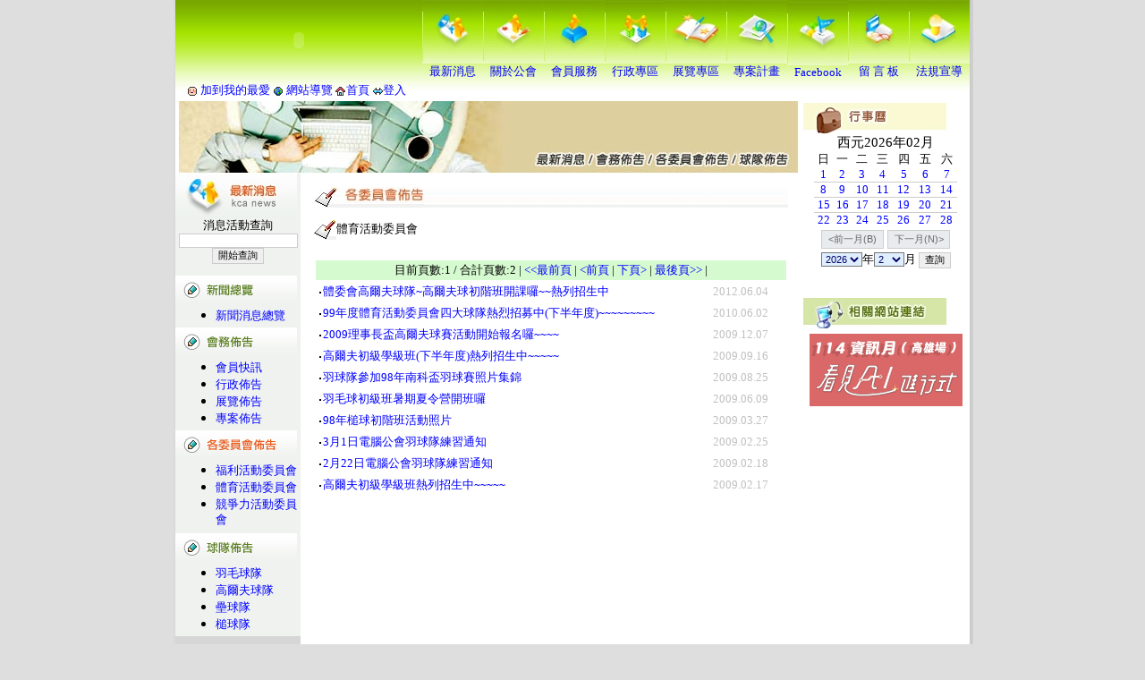

--- FILE ---
content_type: text/html
request_url: http://www.kca.org.tw/sub_news.php?subkd=2&mskd=8&nowpage=1
body_size: 22209
content:
<html>
<head>

<meta http-equiv="Content-Type" content="text/html; charset=utf-8">
<title>最新消息</title>
</head>
<link href="/1.css" rel="stylesheet" type="text/css">
<script language="JavaScript1.2">

function high(which2){
theobject=which2
highlighting=setInterval("highlightit(theobject)",50)
}
function low(which2){
clearInterval(highlighting)
which2.filters.alpha.opacity=50
}

function highlightit(cur2){
if (cur2.filters.alpha.opacity<100)
cur2.filters.alpha.opacity+=5
else if (window.highlighting)
clearInterval(highlighting)
}

</script>
<body topmargin="0" bgcolor="DEDEDE">
<table width="880" border="0" cellspacing="0" cellpadding="0" height="162" align='center' bgcolor="#FFFFFF">
  <tr>
  <td background="/images/bg_l1.jpg" width=10>&nbsp;<td>
    <td height=88 width=880>
      	
<table width="100%" border="0" cellspacing="0" cellpadding="0" height="88" background="/images/bg_line.gif">
  <tr > 
    <td width="276" ><object classid="clsid:D27CDB6E-AE6D-11cf-96B8-444553540000" codebase="http://download.macromedia.com/pub/shockwave/cabs/flash/swflash.cab#version=5,0,0,0" width="276" height="85">
        <param name=movie value="images/00_04.swf">
        <param name=quality value=high>
        <param name="wmode" value="transparent">
        <embed src="images/00_04.swf" quality=high pluginspage="http://www.macromedia.com/shockwave/download/index.cgi?P1_Prod_Version=ShockwaveFlash" type="application/x-shockwave-flash" width="276" height="85" wmode="transparent">
        </embed> 
              </object></td>
    <td valign='bottom'> 
      <table width='100%' height=88 border='0' cellspacing='0' cellpadding='0' class='s2'>
<tr>
<td width=68 align='center' valign='bottom' ><a accesskey='0' href=sub_news.php>
<img src='/images/s_01.jpg' border=0 alt='最新消息,可以按alt+0' tabindex='1'><br>最新消息</a> </td>
<td width=68 align='center' valign='bottom' ><a accesskey='1' href=sub_about.php>
<img src='/images/s_02.jpg' tabindex='2' border=0 style='filter:alpha(opacity=60)' onMouseover='high(this)' onfocus='high(this)' onBlur='low(this)' onMouseout='low(this)' alt='關於公會'><br>
關於公會</a> </td>
<td width=68 align='center' valign='bottom' ><a accesskey='2' href=sub_memservice.php>
<img src='/images/s_03.jpg' tabindex='3' border=0 style='filter:alpha(opacity=60)' onMouseover='high(this)' onfocus='high(this)' onBlur='low(this)' onMouseout='low(this)' alt='會員服務'><br>
會員服務</a> </td>
<td width=68 align='center' valign='bottom' ><a accesskey='3' href=sub_news.php?subkd=1&mskd=4>
<img src='/images/s_04.jpg' tabindex='4' border=0 style='filter:alpha(opacity=60)' onMouseover='high(this)' onfocus='high(this)' onBlur='low(this)' onMouseout='low(this)' alt='行政專區'><br>
行政專區</a> </td>
<td width=68 align='center' valign='bottom' ><a accesskey='4' href=sub_exhibit.php>
<img src='/images/s_05.jpg' tabindex='5' border=0 style='filter:alpha(opacity=60)' onMouseover='high(this)' onfocus='high(this)' onBlur='low(this)' onMouseout='low(this)' alt='展覽專區'><br>
展覽專區</a> </td>
<td width=68 align='center' valign='bottom' ><a accesskey='5' href=sub_train.php>
<img src='/images/s_06.jpg' tabindex='6' border=0 style='filter:alpha(opacity=60)' onMouseover='high(this)' onfocus='high(this)' onBlur='low(this)' onMouseout='low(this)' alt='專案計畫'><br>
專案計畫</a> </td>
<td width=68 align='center' valign='bottom' ><a accesskey='6' href=http://www.facebook.com/KCA.ICT target='_blank' >
<img src='/images/s_07.jpg' tabindex='7' border=0 style='filter:alpha(opacity=60)' onMouseover='high(this)' onfocus='high(this)' onBlur='low(this)' onMouseout='low(this)' alt='Facebook'><br>
Facebook</a> </td>
<td width=68 align='center' valign='bottom' ><a accesskey='7' href=sub_msg.php>
<img src='/images/s_08.jpg' tabindex='8' border=0 style='filter:alpha(opacity=60)' onMouseover='high(this)' onfocus='high(this)' onBlur='low(this)' onMouseout='low(this)' alt='留 言 板'><br>
留 言 板</a> </td>
<td width=68 align='center' valign='bottom' ><a accesskey='8' href=sub_law.php>
<img src='/images/s_09.jpg' tabindex='9' border=0 style='filter:alpha(opacity=60)' onMouseover='high(this)' onfocus='high(this)' onBlur='low(this)' onMouseout='low(this)' alt='法規宣導'><br>
法規宣導</a> </td>
</tr>
</table>

    </td>
  </tr>
  <tr> 
    <td colspan=2 class='s2' style='padding-left:10px'> 
      <table width=100%>
        <tr>
          <td width=260 class=s2> <img src="images/icon01.gif" width="12" height="12" align="absmiddle" alt="加到我的最愛"> 
            <a href="javascript:window.external.AddFavorite('http://www.kca.org.tw','高雄市電腦商業同業公會')">加到我的最愛</a>            <img src="images/icon02.gif" width="12" height="12" align="absmiddle" alt="網站導覽"><a href=/sub_sitemap.php accesskey='t'> 
            網站導覽            </a> 
            <img src='images/icon03.gif' width='12' height='12' align='absmiddle'><a href=/index.php accesskey='m'>首頁</a>            <img src='/images/icon04.gif' width='12' height='12' align='absmiddle' alt='登入或登出'><a href='sub_memservice.php?subkd=2' accesskey='g'>登入</a>          </td>
          <td width=400 class='s2'>
		   </td>
                  </tr>
      </table>
    </td>
  </tr>
</table>
    </td>
	<td background="/images/bg_r1.jpg" width=10 style='background-repeat:repeat-y'>&nbsp;<td>
  </tr>
  <tr>
  <td background="/images/bg_l1.jpg" width=10>&nbsp;<td>
    <td valign='top'>
      <table width="100%" border="0" cellspacing="0" cellpadding="0" height="188%">
        <tr>
          <td width="700" height=100% valign='top'>
            <table width="100%" border="0" cellspacing="0" cellpadding="0"  style='border-style:solid;border-color:#D5D5D5;border-width:0px;border-right-width=1px'>
              <tr>
                <td  width=694 height=81 align='center' valign='center'>
                <img src='/images/bm_news.jpg' alt='廣告圖片'>			  </td>
              </tr>
              <tr>
                <td>
                  <table width="100%" border="0" cellspacing="0" cellpadding="0">
                    <tr>
                      <td width=140 valign='top'>
                        <table width="100%" border="0" cellspacing="0" cellpadding="0" bgcolor="#EFF2EF">
                          <tr>
                            <td  style='border-style:solid;border-color:#D5D5D5;border-width:0px;border-bottom-width=1px'><img src="images/menu_news_01.jpg" alt="最新消息功能" width="136" height="49"></td>
                          </tr>
                          <tr>
                            <td align='center' class=s2><form name="form1" method="post" action="">
						  消息活動查詢 
						  <input type="text" name="keywd">
						  <input type="submit" name="Submit" value="開始查詢">
						</form></td>
                          </tr>
                          <tr>
                            <td  style='border-style:solid;border-color:#D5D5D5;border-width:0px;border-bottom-width=1px;border-top-width=1px'>
							<a href=sub_news.php?subkd=0><img src='/images/menu_news_02_2.jpg' width='136' height='31' alt='新聞總覽' border=0  style='filter:alpha(opacity=60)' onMouseover='high(this)' onMouseout='low(this)'></a>							</td>
                          </tr>
                          <tr>
                            <td style='padding-left:1px'>
							<ul style='list-style-position:outside;list-style-type:disc;margin: 4px 4px 4px 4px'>
<li><a href=sub_news.php?subkd=0&mskd=0>新聞消息總覽</a></li>
</ul>
							
							</td>
                          </tr>
                          <tr>
                            <td style='border-style:solid;border-color:#D5D5D5;border-width:0px;border-bottom-width=1px;border-top-width=1px'>
							<a href=sub_news.php?subkd=1><img src='/images/menu_news_03_2.jpg' alt='會務佈告' width='136' height='31' border=0  style='filter:alpha(opacity=60)' onMouseover='high(this)' onMouseout='low(this)'></a>							</td>
                          </tr>
                          <tr>
                            <td style='padding-left:1px'>
							<ul style='list-style-position:outside;list-style-type:disc;margin: 4px 4px 4px 4px'>
<li><a href=sub_news.php?subkd=1&mskd=13>會員快訊</a></li>
<li><a href=sub_news.php?subkd=1&mskd=4>行政佈告</a></li>
<li><a href=sub_news.php?subkd=1&mskd=5>展覽佈告</a></li>
<li><a href=sub_news.php?subkd=1&mskd=6>專案佈告</a></li>
</ul>
							</td>
                          </tr>
						  <tr>
                            <td style='border-style:solid;border-color:#D5D5D5;border-width:0px;border-bottom-width=1px;border-top-width=1px'>
							<img src='/images/menu_news_04_3.jpg'  alt='各委員會佈告'  width='136' height='31' border=0>							</td>
                          </tr>
                          <tr>
                            <td style='padding-left:1px'>
							<ul style='list-style-position:outside;list-style-type:disc;margin: 4px 4px 4px 4px'>
<li><a href=sub_news.php?subkd=2&mskd=7>福利活動委員會</a></li><li><a href=sub_news.php?subkd=2&mskd=8>體育活動委員會</a></li><li><a href=sub_news.php?subkd=2&mskd=9>競爭力活動委員會</a></li></ul>
							</td>
                          </tr>
						  <tr>
                            <td style='border-style:solid;border-color:#D5D5D5;border-width:0px;border-bottom-width=1px;border-top-width=1px'>
							<a href=sub_news.php?subkd=3><img src='/images/menu_news_05_2.jpg' alt='球隊佈告' width='136' height='31' border=0  style='filter:alpha(opacity=60)' onMouseover='high(this)' onMouseout='low(this)'></a>							</td>
                          </tr>
                          <tr>
                            <td style='padding-left:1px;border-style:solid;border-color:#D5D5D5;border-width:0px;border-bottom-width=1px'>
								<ul style='list-style-position:outside;list-style-type:disc;margin: 4px 4px 4px 4px'>
<li><a href=sub_news.php?subkd=3&mskd=16>羽毛球隊</a></li><li><a href=sub_news.php?subkd=3&mskd=10>高爾夫球隊</a></li><li><a href=sub_news.php?subkd=3&mskd=11>壘球隊</a></li><li><a href=sub_news.php?subkd=3&mskd=12>槌球隊</a></li></ul>
							</td>
                          </tr>
						  <tr>
                            <td bgcolor='#D6D6D6'  style='border-style:solid;border-color:#FFFFFF;border-width:0px;border-top-width=1px'>&nbsp;
							</td>
                          </tr>
                        </table>
                      </td>
                      <td valign='top'>
                        <table width="100%" border="0" cellspacing="5" cellpadding="0" class='s2'>
<tr><td>
<table width='100%' border='0' cellspacing='10' cellpadding='0' class='s2'>
<tr>
<td colspan=2><table width='100%' border='0' cellspacing='0' cellpadding='0'>
<tr>
<td background='/images/news_03.jpg' width='123' height='25' style='background-repeat:no-repeat'>&nbsp;</td>
<td background='/images/news_bg01.jpg' class=s3 valign='bottom'>&nbsp;</td>
</tr>
</table>
</td></tr>
<tr><td colspan=2>
<img src='/images/news_item.jpg'  align='absmiddle'>體育活動委員會
</td><tr>
<tr>
<td colspan=2><table width='100%' border='0' cellspacing='2' cellpadding='2' class='s2'>
<tr><td colspan=2 bgcolor='#D6FACF' align='center'>目前頁數:1 / 合計頁數:2 | <a href='sub_news.php?subkd=2&mskd=8&nowpage=1'><<最前頁</a> | <a href='sub_news.php?subkd=2&mskd=8&nowpage=0'><前頁</a> | <a href='sub_news.php?subkd=2&mskd=8&nowpage=2'>下頁></a> | <a href='sub_news.php?subkd=2&mskd=8&nowpage=2'>最後頁>></a> |</td></tr>
<tr><td><img src='/images/dot.gif' border=0><a href='sub_news.php?subkd=2&mskd=8&msid=2012060403&seekno=1'>體委會高爾夫球隊~高爾夫球初階班開課囉~~熱列招生中</a></td><td width=80><font color='#c0c0c0'>2012.06.04</font></td></tr>
<tr><td><img src='/images/dot.gif' border=0><a href='sub_news.php?subkd=2&mskd=8&msid=2010060201&seekno=2'>99年度體育活動委員會四大球隊熱烈招募中(下半年度)~~~~~~~~~</a></td><td width=80><font color='#c0c0c0'>2010.06.02</font></td></tr>
<tr><td><img src='/images/dot.gif' border=0><a href='sub_news.php?subkd=2&mskd=8&msid=2009102106&seekno=3'>2009理事長盃高爾夫球賽活動開始報名囉~~~~</a></td><td width=80><font color='#c0c0c0'>2009.12.07</font></td></tr>
<tr><td><img src='/images/dot.gif' border=0><a href='sub_news.php?subkd=2&mskd=8&msid=2009091603&seekno=4'>高爾夫初級學級班(下半年度)熱列招生中~~~~~</a></td><td width=80><font color='#c0c0c0'>2009.09.16</font></td></tr>
<tr><td><img src='/images/dot.gif' border=0><a href='sub_news.php?subkd=2&mskd=8&msid=2009082501&seekno=5'>羽球隊參加98年南科盃羽球賽照片集錦</a></td><td width=80><font color='#c0c0c0'>2009.08.25</font></td></tr>
<tr><td><img src='/images/dot.gif' border=0><a href='sub_news.php?subkd=2&mskd=8&msid=2009060901&seekno=6'>羽毛球初級班暑期夏令營開班囉</a></td><td width=80><font color='#c0c0c0'>2009.06.09</font></td></tr>
<tr><td><img src='/images/dot.gif' border=0><a href='sub_news.php?subkd=2&mskd=8&msid=2009032702&seekno=7'>98年槌球初階班活動照片</a></td><td width=80><font color='#c0c0c0'>2009.03.27</font></td></tr>
<tr><td><img src='/images/dot.gif' border=0><a href='sub_news.php?subkd=2&mskd=8&msid=2009022502&seekno=8'>3月1日電腦公會羽球隊練習通知</a></td><td width=80><font color='#c0c0c0'>2009.02.25</font></td></tr>
<tr><td><img src='/images/dot.gif' border=0><a href='sub_news.php?subkd=2&mskd=8&msid=2009021801&seekno=9'>2月22日電腦公會羽球隊練習通知</a></td><td width=80><font color='#c0c0c0'>2009.02.18</font></td></tr>
<tr><td><img src='/images/dot.gif' border=0><a href='sub_news.php?subkd=2&mskd=8&msid=2009021703&seekno=10'>高爾夫初級學級班熱列招生中~~~~~</a></td><td width=80><font color='#c0c0c0'>2009.02.17</font></td></tr>
</table>
</td>
</tr>
</table>
	
	
	
</td></tr>	
</table>
                      </td>
                    </tr>
                  </table>
                </td>
              </tr>
            </table>
          </td>
          <td valign='top'>
            <table width="100%" border="0" cellspacing="2" cellpadding="0">
              <tr>
                <td>
                  <table width="100%" border="0" cellspacing="0" cellpadding="0">
                    <tr>
                      <td><img src="images/menu_calendar.jpg" width="160" height="35"></td>
                    </tr>
                    <tr>
                      <td width=160>
<table width="100%" height=100% border="0" cellspacing="0" cellpadding="0" align="center">

  <tr>
    <td  valign='top' align='center'><meta http-equiv='Content-Type' content='text/html; charset=utf-8'>
<title>行事曆</title>
<body leftmargin=0 topmargin=0 marginwidth=0 marginheight=0>
<link href='../1.css' rel='stylesheet' type='text/css'><table width='160'  border='0' cellspacing='0' cellpadding='0' align='center'  class=s2>
<tr><td colspan=7 align='center'  class=s3>西元2026年02月</td></tr><tr ><td align='center'>日</td><td align='center'>一</td><td align='center'>二</td><td align='center' >三</td><td align='center' >四</td><td align='center' >五</td><td align='center'>六</td></tr>
<tr ><td align='center'  ><font color=red><a href='/sub_calendar.php?subkd=0&mskd=4&msid=20260201' >1</a></td><td align='center' ><a href='/sub_calendar.php?subkd=0&mskd=4&msid=20260202' >2</a></td><td align='center' ><a href='/sub_calendar.php?subkd=0&mskd=4&msid=20260203' >3</a></td><td align='center' ><a href='/sub_calendar.php?subkd=0&mskd=4&msid=20260204' >4</a></td><td align='center' ><a href='/sub_calendar.php?subkd=0&mskd=4&msid=20260205' >5</a></td><td align='center' ><a href='/sub_calendar.php?subkd=0&mskd=4&msid=20260206' >6</a></td><td align='center'  ><font color=red><a href='/sub_calendar.php?subkd=0&mskd=4&msid=20260207' >7</a></td></tr><tr><td colspan=7 height=1 bgcolor='#cccccc'></td></tr>
<tr ><td align='center'  ><font color=red><a href='/sub_calendar.php?subkd=0&mskd=4&msid=20260208' >8</a></td><td align='center' ><a href='/sub_calendar.php?subkd=0&mskd=4&msid=20260209' >9</a></td><td align='center' ><a href='/sub_calendar.php?subkd=0&mskd=4&msid=20260210' >10</a></td><td align='center' ><a href='/sub_calendar.php?subkd=0&mskd=4&msid=20260211' >11</a></td><td align='center' ><a href='/sub_calendar.php?subkd=0&mskd=4&msid=20260212' >12</a></td><td align='center' ><a href='/sub_calendar.php?subkd=0&mskd=4&msid=20260213' >13</a></td><td align='center'  ><font color=red><a href='/sub_calendar.php?subkd=0&mskd=4&msid=20260214' >14</a></td></tr><tr><td colspan=7 height=1 bgcolor='#cccccc'></td></tr>
<tr ><td align='center'  ><font color=red><a href='/sub_calendar.php?subkd=0&mskd=4&msid=20260215' >15</a></td><td align='center' ><a href='/sub_calendar.php?subkd=0&mskd=4&msid=20260216' >16</a></td><td align='center' ><a href='/sub_calendar.php?subkd=0&mskd=4&msid=20260217' >17</a></td><td align='center' ><a href='/sub_calendar.php?subkd=0&mskd=4&msid=20260218' >18</a></td><td align='center' ><a href='/sub_calendar.php?subkd=0&mskd=4&msid=20260219' >19</a></td><td align='center' ><a href='/sub_calendar.php?subkd=0&mskd=4&msid=20260220' >20</a></td><td align='center'  ><font color=red><a href='/sub_calendar.php?subkd=0&mskd=4&msid=20260221' >21</a></td></tr><tr><td colspan=7 height=1 bgcolor='#cccccc'></td></tr>
<tr ><td align='center'  ><font color=red><a href='/sub_calendar.php?subkd=0&mskd=4&msid=20260222' >22</a></td><td align='center' ><a href='/sub_calendar.php?subkd=0&mskd=4&msid=20260223' >23</a></td><td align='center' ><a href='/sub_calendar.php?subkd=0&mskd=4&msid=20260224' >24</a></td><td align='center' ><a href='/sub_calendar.php?subkd=0&mskd=4&msid=20260225' >25</a></td><td align='center' ><a href='/sub_calendar.php?subkd=0&mskd=4&msid=20260226' >26</a></td><td align='center' ><a href='/sub_calendar.php?subkd=0&mskd=4&msid=20260227' >27</a></td><td align='center'  ><font color=red><a href='/sub_calendar.php?subkd=0&mskd=4&msid=20260228' >28</a></td></tr>
<tr><td colspan=7 align='center'>
<table align='center' class=s2><tr>
<td><input type='button' name='bt2' tabindex=31 class='button' value='<前一月(B)' accesskey='B' onClick='location.href="?subkd=0&mskd=8&selyr=2026&selmt=01"'  keyDown='location.href="?subkd=0&mskd=8&selyr=2026&selmt=01"'></a></td>
<td><input type='button' name='bt2' tabindex=32 class='button' value='下一月(N)>' accesskey='N' onClick='location.href="?subkd=0&mskd=8&selyr=2026&selmt=03"'  keyDown='location.href="?subkd=0&mskd=8&selyr=2026&selmt=01"'></a></td>
</tr></table>
</td></tr>
<tr><td colspan=7 align='center'><form name='form1' method='post' action='sub_calendar.php'><select name='selyr'><option value='2004'>2004</option><option value='2005'>2005</option><option value='2006'>2006</option><option value='2007'>2007</option><option value='2008'>2008</option><option value='2009'>2009</option><option value='2010'>2010</option><option value='2011'>2011</option><option value='2012'>2012</option><option value='2013'>2013</option><option value='2014'>2014</option><option value='2015'>2015</option><option value='2016'>2016</option><option value='2017'>2017</option><option value='2018'>2018</option><option value='2019'>2019</option><option value='2020'>2020</option><option value='2021'>2021</option><option value='2022'>2022</option><option value='2023'>2023</option><option value='2024'>2024</option><option value='2025'>2025</option><option value='2026' selected>2026</option><option value='2027'>2027</option><option value='2028'>2028</option></select>年<select name='selmt'><option value='01'>1</option><option value='02' selected>2</option><option value='03'>3</option><option value='04'>4</option><option value='05'>5</option><option value='06'>6</option><option value='07'>7</option><option value='08'>8</option><option value='09'>9</option><option value='10'>10</option><option value='11'>11</option><option value='12'>12</option></select>月<input type='hidden' name='subkd' value=2'>
<input type='hidden' name='mskd' value=8'>
<input type='submit' name='Submit' value='查詢'></form></td></tr>
</table>
</td>
  </tr>

  
</table>
</td>
                    </tr>
                    <tr>
                      <td>&nbsp;</td>
                    </tr>
                  </table>
                </td>
              </tr>
              <tr>
                <td>
                  <table width="100%" border="0" cellspacing="0" cellpadding="0">
                    <tr>
                      <td><img src="images/menu_weblink.jpg" width="160" height="35"></td>
                    </tr>
                    <tr>
                      <td>	
		
<table width="100%" border="0" cellspacing="5" cellpadding="0" align="center">
<tr>
<td align='center'><a href='advaddtime.php?idsn=2025120201'  target='_blank'><img src='/webfiles/adv/ad_file2025120201.png' border=0 alt='資訊月高雄區'></a></td>
</tr>
<tr><td height bgcolor='#DFDFDF'></td></tr>
</table>
</td>
                    </tr>
                  </table>
                </td>
              </tr>
            </table>
          </td>
        </tr>
      </table>
    </td>
	<td background="/images/bg_r1.jpg" width=10 style='background-repeat:repeat-y'>&nbsp;<td>
  </tr>
  <tr>
  <td background="/images/bg_l1.jpg" width=10>&nbsp;<td>
  <td>
  <table width="100%" border="0" cellpadding="0" cellspacing="0">
	<tr>
		
		
    <td height="60"  align='center' class=s2 bgcolor="#76A600" > <font color='#FFFFFF'> 
	高雄市左營區重信路196號| | COPY (C) Kaohsiung Computer Association. All Rights Reserved<br>
		電話:(07)5507698 傳真:(07)5509819 上班時間:週一~週五 早上8:30至下午17:30 中午12:00~1:00午休 國定例假日休息		
	</font>
      
       </td>
		
	</tr>
</table>
<script src="http://www.google-analytics.com/urchin.js" type="text/javascript">

</script>

<script type="text/javascript">

_uacct = "UA-2495057-1";

urchinTracker();

</script>

  </td>
  <td background="/images/bg_r1.jpg" width=10 style='background-repeat:repeat-y'>&nbsp;<td>
  </tr>
</table>
</body>
</html>


--- FILE ---
content_type: text/css
request_url: http://www.kca.org.tw/1.css
body_size: 2238
content:
a:link {
	font-size: 10pt;
	color: #0000FF;
	text-decoration: none;

}
a:visited {
	font-size: 10pt;
	color: #000000;
	text-decoration: none;

}
a:hover {
	font-size: 10pt;
	color: #CC3300;
	text-decoration: underline;
; font-weight: normal

}
a:active {
	font-size: 10pt;
	color: #FF0033;
; filter: Invert

}

.s1{font-size:9pt}
.s2{font-size:10pt}
.s3{font-size:11pt}
.s4{font-size:12pt}
.s5{font-size:13pt}
.s6{font-size:14pt}
.s7{font-size:15pt}
.s8{font-size:16pt}
.sk1 {  font-family: "�з���"; font-size: 9pt; font-weight: bold}
.sk2 {  font-family: "�з���"; font-size: 10pt}
.sk3 {  font-family: "�з���"; font-size: 11pt}
.sk4 {  font-family: "�з���"; font-size: 12pt; font-weight: normal}
.sk5 {  font-family: "�з���"; font-size: 14pt; font-weight: normal}
.sk6 {  font-family: "�з���"; font-size: 16pt; font-weight: bolder}

INPUT {
	border: 1px solid #cccccc;
	FONT: 8pt tahoma, arial, helvetica, sans-serif;
}
select {	
	font-size:8pt;
	color:#000066;
	cursor: hand;
	BACKGROUND-COLOR: #dfefff;
}

INPUT.checkbox {
	font-size:10pt;
	color:#000066;
	background-color:#FFFFFF;
	cursor: hand;
}

INPUT.button {
	border : 1px #cccccc solid;
	background: #E9ECEF;
	color : #666666;
	font-size : 11px;
	padding: 2px 2px;
; width: 70px
; cursor: hand
}
input.redbutton { border : 0px #cccccc none; background: #E65A1B; color : #FFFFFF; font-size : 11px; padding: 2px 2px; ; width: auto; cursor: default; clip:  rect(   )}
input.bluebutton { border : 0px #cccccc none; background: #2F63BA; color : #FFFFFF; font-size : 11px; padding: 2px 2px; ; width: auto; cursor: default; clip: rect( ) }
input.eptbutton { border : 0px #cccccc solid; color : #666666; font-size : 11px; padding: 2px 2px; ; cursor: hand }
input.textarea { border : 1px #cccccc solid; background: #E9ECEF; color : #666666; font-size : 11px; padding: 2px 2px; ; width: 70px ; cursor: hand }
input.blueselbt { border : ridge; background: #0099FF; color : #FFFFFF; font-size : 11px; padding: 2px 2px; ; width: auto; cursor: default; clip: rect( ) ; border-width: 1px 1px 2px; border-color: #cccccc #cccccc #000000}
.s2a { font-size:10pt ; line-height: 20px; letter-spacing: 5px; word-spacing: 5px}
.votedno {font-size:200%;color:#CC3333}
.votedtitle {color:#CC3333}